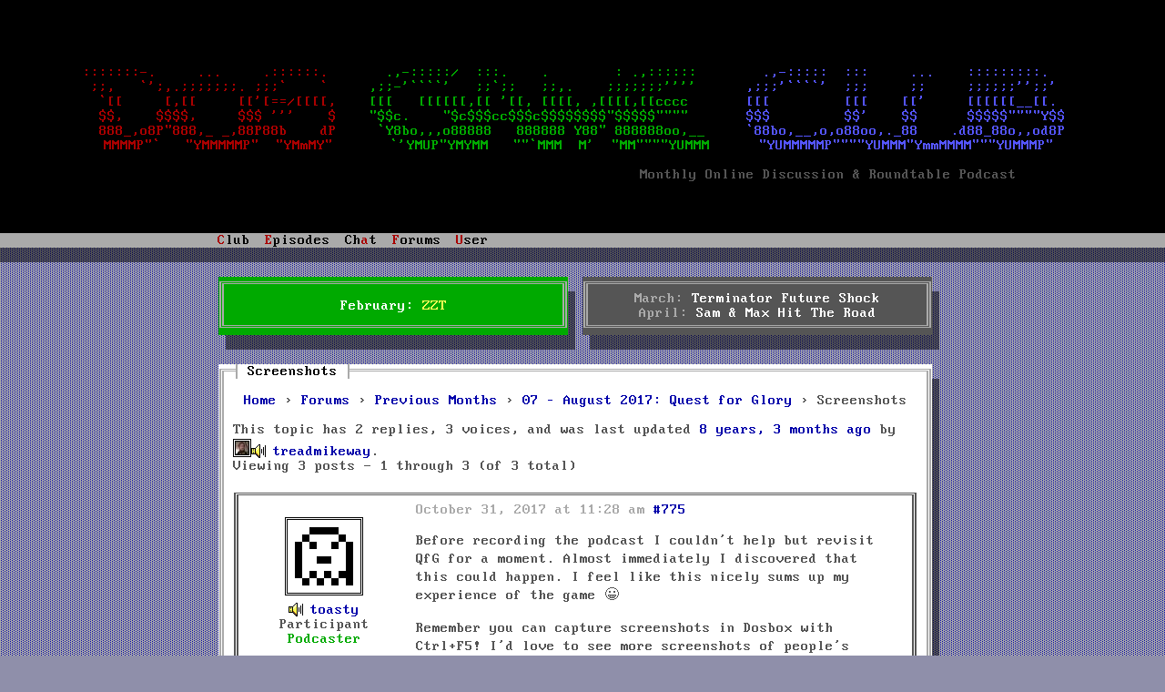

--- FILE ---
content_type: text/html; charset=UTF-8
request_url: https://www.dosgameclub.com/forums/topic/screenshots/
body_size: 5476
content:
<!DOCTYPE html>
<html>
  <head>
    <title>
      Topic: Screenshots -  DOS GAME CLUB </title>
        <meta name="description" content="DOS Game Club is a monthly discussion and roundtable podcast, covering one classic DOS game each episode.">
    <meta name="keywords" content="dos,gaming,podcast,retro,talk,games,bookclub,club">
    <meta name="viewport" content="width=device-width">
    <meta name="twitter:card" content="summary_large_image">
    <meta name="twitter:creator" content="@dosgameclub">
    <meta name="twitter:site" content="@dosgameclub">
    <meta name="twitter:image" content="">
    <meta name="og:image" content="">
    <meta name="og:title" content="Topic: Screenshots -  DOS GAME CLUB Podcast">
    <meta name="og:url" content="">
    <meta name="og:description" content="Monthly online discussion and roundtable podcast featuring one DOS game per episode.">
    <meta name="og:type" content="audio.podcast">
    <meta name="og:site_name" content="DOS GAME CLUB">
    <link rel="stylesheet" href="https://www.dosgameclub.com/wp-content/themes/dosgameclub_asciistyle/style.css">
    
    <link rel="icon" type="image/png" href="https://www.dosgameclub.com/wp-content/themes/dosgameclub_asciistyle/favicon.png">
    <script type="text/javascript" src="https://www.dosgameclub.com/wp-content/themes/dosgameclub_asciistyle/js/menuhotkeys.js"></script>
<!--    <script type="text/javascript" src="https://www.dosgameclub.com/wp-content/themes/dosgameclub_asciistyle/js/mouse.js"></script>-->
    <script type="text/javascript">
      function loaded() {
        var b = [71, 26, 91, 19, 9, 30, 29, 70, 89, 22, 26, 18, 23, 15, 20, 65, 24, 23, 14, 25, 59, 31, 20, 8, 28, 26, 22, 30, 24, 23, 14, 25, 85, 24, 20, 22, 89, 69, 24, 23, 14, 25, 59, 31, 20, 8, 28, 26, 22, 30, 24, 23, 14, 25, 85, 24, 20, 22, 71, 84, 26, 69];

        var a = [71, 26, 91, 19, 9, 30, 29, 70, 89, 22, 26, 18, 23, 15, 20, 65, 24, 23, 14, 25, 59, 31, 20, 8, 28, 26, 22, 30, 24, 23, 14, 25, 85, 24, 20, 22, 89, 69, 54, 26, 18, 23, 65, 91, 24, 23, 14, 25, 59, 31, 20, 8, 28, 26, 22, 30, 24, 23, 14, 25, 85, 24, 20, 22, 71, 84, 26, 69];
        document.getElementById("mail_link").innerHTML=a.map(x => String.fromCharCode(x ^ 123)).join("");
        var x = document.getElementsByClassName("mail_addr");
        var i;
        var c = b.map(x => String.fromCharCode(x ^ 123)).join("");
        for (i = 0; i < x.length; i++) {
          x[i].innerHTML=c;
        } 

      }
    </script>
  </head>
  <body onload="loaded()">
    <div id="wrapper">
      <div id="header" class="" >
        <a id="logo" href="/">
          <div id="logo">
            <div id="lowfi_logo">
              <span class="huge"><span id="logo_row_1_col_1">DOS</span> <span id="logo_row_1_col_2">GAME</span> <span id="logo_row_1_col_3">CLUB</span></span>
              <div id="logo_row_7">
                Monthly Online Discussion &amp; Roundtable Podcast
              </div>
            </div>
            <div id="hifi_logo">
            </div>
          </div>
        </a>

<script type='text/javascript'>

  var newContent = '<div aria-hidden="true" style="white-space: pre">  \n\
<span id="logo_row_1_col_1">:::::::-.     ...     .::::::.  </span><span id="logo_row_1_col_2">     .,-:::::/  :::.    .        : .,::::::    </span><span id="logo_row_1_col_3">    .,-:::::  :::     ...    :::::::::.  </span>  \n\
<span id="logo_row_2_col_1"> ;;,   `\';,.;;;;;;;. ;;;`    `  </span><span id="logo_row_2_col_2">   ,;;-\'````\'   ;;`;;   ;;,.    ;;;;;;;\'\'\'\'    </span><span id="logo_row_2_col_3">  ,;;;\'````\'  ;;;     ;;     ;;;;;;\'\';;\' </span>  \n\
<span id="logo_row_3_col_1"> `[[     [,[[     \[[\'[==/[[[[, </span><span id="logo_row_3_col_2">   [[[   [[[[[[,[[ \'[[, [[[[, ,[[[[,[[cccc     </span><span id="logo_row_3_col_3">  [[[         [[[    [[\'     [[[[[[__[[\.</span>  \n\
<span id="logo_row_4_col_1">  $$,    $$$$,     $$$ \'\'\'    $ </span><span id="logo_row_4_col_2">   "$$c.    "$c$$$cc$$$c$$$$$$$$"$$$$$""""     </span><span id="logo_row_4_col_3">  $$$         $$\'    $$      $$$$$""""Y$$</span>  \n\
<span id="logo_row_5_col_1">  888_,o8P"888,_ _,88P88b    dP </span><span id="logo_row_5_col_2">    `Y8bo,,,o88888   888888 Y88" 888888oo,__   </span><span id="logo_row_5_col_3">  `88bo,__,o,o88oo,._88    .d88_88o,,od8P</span>  \n\
<span id="logo_row_6_col_1">  MMMMP"`   "YMMMMMP"  "YMmMY"  </span><span id="logo_row_6_col_2">     `\'YMUP"YMYMM   ""`MMM  M\'  "MM""""YUMMM  </span><span id="logo_row_6_col_3">    "YUMMMMMP""""YUMMM"YmmMMMM"""YUMMMP" </span>  \n\
  \n\
<span id="logo_row_7"      >                                                                    Monthly Online Discussion &amp; Roundtable Podcast</span>\
        </div>';

  document.getElementById("hifi_logo").innerHTML = newContent;
  document.getElementById("lowfi_logo").className = "lowfi_logo";
</script>


    </div>
    <div id="menu">
      <ul>
        <li id="nav_club">
          <h2 class="menu-title"><span class="hotkey">C</span>lub</h2>
          <ul id="clubMenu" class="menu-content">
              <li class="menu-entry"><a href="/about">About</a></li>
              <!--
              <li class="menu-entry"><a href="/category/news/">News</a></li>
              <li class="menu-entry"><a href="/twitter">Twitter</a></li>
              <li class="menu-entry"><a href="/irc">IRC</a></li>
              -->
			  <li class="menu-entry"><a href="/code-of-conduct">Code of Conduct</a></li>
              <li class="menu-entry"><a href="/">News</a></li>
              <li class="menu-entry"><a href="/tools-resources/">Tools &amp; Resources</a></li>
              <li class="menu-entry"><hr></li>
			  <li class="menu-entry"><a href="/stunts-leaderboard/">Stunts Leaderboard</a></li>
			  <li class="menu-entry"><a href="/wipeout.php">Wipeout Scoreboard</a></li>
			  <li class="menu-entry"><a href="/grandprixcircuit.php">GPC Scoreboard</a></li>
			  <li class="menu-entry"><a href="/doom-map-pack/">Doom Map Pack</a></li>
			  <li class="menu-entry"><hr></li>
			  <li class="menu-entry"><a href="https://ko-fi.com/dosgameclub">Donate</a></li>
			  <li class="menu-entry"><a href="https://shop.dosgameclub.com">Merch shop</a></li>
              <li class="menu-entry" id="mail_link"><img src="https://www.dosgameclub.com/wp-content/themes/dosgameclub_asciistyle/img/dgcmail.png"></li>
          </ul>
        </li>
        <li id="nav_episodes">
          <h2 class="menu-title"><span class="hotkey">E</span>pisodes</h2>
          <ul id="episodesMenu" class="menu-content">
              <li class="menu-entry"><a href="/episode-list/">Show All Episodes</a></li>
              <li class="menu-entry"><hr></li>
              <li class="menu-entry"><a href="https://www.dosgameclub.com/toonstruck/"><span>#112: Toonstruck</span><span class="episode-menu-date">(Nov 2025)</span></a></li><li class="menu-entry"><a href="https://www.dosgameclub.com/john-passfield-pete-mullins/"><span>#111: Talking to John Passfield and Pete Mullins</span><span class="episode-menu-date">(Oct 2025)</span></a></li><li class="menu-entry"><a href="https://www.dosgameclub.com/halloween-harry/"><span>#110: Halloween Harry</span><span class="episode-menu-date">(Oct 2025)</span></a></li><li class="menu-entry"><a href="https://www.dosgameclub.com/ascendancy/"><span>#109: Ascendancy</span><span class="episode-menu-date">(Sep 2025)</span></a></li><li class="menu-entry"><a href="https://www.dosgameclub.com/golf/"><span>#108: Golf games!</span><span class="episode-menu-date">(Aug 2025)</span></a></li>              <li class="menu-entry"><hr></li>
              <li class="menu-entry"><a href="https://itunes.apple.com/podcast/dos-game-club/id1237105061">Show on iTunes</a></li>
              <li class="menu-entry"><a href="https://www.deezer.com/us/show/1002278042">Show on Deezer</a></li>
              <li class="menu-entry"><a href="https://open.spotify.com/show/0ZI45OxAijfJ21oCdLZHbN">Show on Spotify</a></li>
              <li class="menu-entry"><a href="https://www.amazon.com/DOS-Game-Club/dp/B08JJT11Y2">Show on Amazon</a></li>
              <li class="menu-entry"><a href="https://www.podbean.com/podcast-detail/b8wcx-5ed62/Episodes-%E2%80%93-DOS-Game-Club-Podcast">Show on PodBean</a></li>
              <li class="menu-entry"><a href="https://fyyd.de/podcast/dos-game-club/0">Show on fyyd</a></li>
              <li class="menu-entry"><a href="https://podcastaddict.com/podcast/episodes-dos-game-club/1981715">Show on Podcast Addict</a></li>
              <li class="menu-entry"><a href="https://rephonic.com/podcasts/dos-game-club">Show on rephonic</a></li>
              <li class="menu-entry"><hr></li>
              <li class="menu-entry"><a href="/category/episodes/?feed=rss2">Subscribe (RSS)</a></li>
          </ul>
        </li>
        <li if="nav_char">
          <h2 class="menu-title">Ch<span class="hotkey">a</span>t</h2>
          <ul id="chatMenu" class="menu-content">
            <li class="menu-entry"><a href="/irc">Information</a></li>
            <li class="menu-entry"><a href="https://www.dosgameclub.com/chat" target="_blank">Enter</a></li>
            <li class="menu-entry"><hr></li>
            <li class="menu-entry"><a href="irc://irc.afternet.org/dosgameclub">IRC: AfterNET/#dosgameclub</a></li>
          </ul>
        </li>
        <li id="nav_forums">
          <h2 class="menu-title"><span class="hotkey">F</span>orums</h2>
          <ul id="forumsMenu" class="menu-content">
            <li class="menu-entry"><a href="https://www.dosgameclub.com/forums/forum/zzt/"><span class="forum-menu-name">Current Month: ZZT</span><span class="forum-menu-stats">(7/23)</span></a></li>
<li class="menu-entry"><a href="https://www.dosgameclub.com/forums/forum/upcoming-months/"><span class="forum-menu-name">Upcoming Months</span><span class="forum-menu-stats">(33/122)</span></a></li>
<li class="menu-entry"><a href="https://www.dosgameclub.com/forums/forum/previous-months/"><span class="forum-menu-name">Previous Months</span><span class="forum-menu-stats">(847/4,512)</span></a></li>
<li class="menu-entry"><a href="https://www.dosgameclub.com/forums/forum/game-suggestions/"><span class="forum-menu-name">Game Suggestions</span><span class="forum-menu-stats">(306/1,350)</span></a></li>
<li class="menu-entry"><a href="https://www.dosgameclub.com/forums/forum/dos-talk/"><span class="forum-menu-name">DOS Talk</span><span class="forum-menu-stats">(48/293)</span></a></li>
<li class="menu-entry"><a href="https://www.dosgameclub.com/forums/forum/user-introductions/"><span class="forum-menu-name">User Introductions</span><span class="forum-menu-stats">(91/298)</span></a></li>
<li class="menu-entry"><a href="https://www.dosgameclub.com/forums/forum/support/"><span class="forum-menu-name">Support</span><span class="forum-menu-stats">(21/94)</span></a></li>

            <li class="menu-entry"><hr></li>
            <li class="menu-entry"><a href="/forums">Show All</a></li>
            <!--<li class="menu-entry"><a href="/forums">New Posts Since Your Last Visit</a></li>-->
            <li class="menu-entry"><a href="/search-forums">Search...</a></li>
          </ul>
        </li>
        <li id="nav_user">
          <h2 class="menu-title"><span class="hotkey">U</span>ser</h2>
          <ul id="userMenu" class="menu-content">
            <script>
              let darkmode=false;
              function toggleDarkMode() {
                darkmode = !darkmode;
                document.cookie = `darkmode=${darkmode}; SameSite=Lax; expires=Tue, 19 Jan 2038 04:14:07 GMT`;
                location.reload(true);
              }
            </script>
            <li class="menu-entry"><a id="darkmodeToggle" href="javascript:toggleDarkMode()">Dark Mode:&nbsp;Off</a></li><li class="menu-entry"><a href="https://www.dosgameclub.com/login-page/">Login</a></li>                <li class="menu-entry"><a href="/register">Register</a></li>
                        </ul>
        </li>
        <!--
        <li id="nav_search">
          <form role="search" method="get" id="searchform" class="searchform" action="https://www.dosgameclub.com/">
				<div>
					<label class="screen-reader-text" for="s">Search for:</label>
					<input type="text" value="" name="s" id="s" />
					<input type="submit" id="searchsubmit" value="Search" />
				</div>
			</form>        </li>
        -->
      </ul>
    </div>

  
<div id="content_wrapper" class="content_login">
  <div id="main">
    <div id="content">
    <div id="sticky">
	  <div class="green_box sticky_box boxed boxed_shadow center-align" style="background-image: url();">
          <div>
			  February: <a href="/forums/forum/zzt/" class="current">ZZT</a><br>
          </div>
</div>
          <div class="grey_box sticky_box center-align boxed boxed_shadow">
            <div>
			  March: <a href="/forums/forum/upcoming-months/terminator-future-shock/" class="upcoming">Terminator Future Shock</a><br>			  
			  April: <a href="/forums/forum/upcoming-months/am-max-hit-the-road/" class="upcoming">Sam & Max Hit The Road</a><br>
            </div>
          </div>
        </div>
  <script type="text/javascript" src="/wp-includes/js/jquery/jquery.js"></script>
  <script type="text/javascript" src="/wp-content/plugins/gd-bbpress-attachments/js/front.js"></script>
      <div class="boxed defaultbox boxed_shadow">
        
        <h2>Screenshots</h2>

        <p>
<div id="bbpress-forums">

	<div class="bbp-breadcrumb"><p><a href="https://www.dosgameclub.com" class="bbp-breadcrumb-home">Home</a> <span class="bbp-breadcrumb-sep">&rsaquo;</span> <a href="https://www.dosgameclub.com/forums/" class="bbp-breadcrumb-root">Forums</a> <span class="bbp-breadcrumb-sep">&rsaquo;</span> <a href="https://www.dosgameclub.com/forums/forum/previous-months/" class="bbp-breadcrumb-forum">Previous Months</a> <span class="bbp-breadcrumb-sep">&rsaquo;</span> <a href="https://www.dosgameclub.com/forums/forum/previous-months/quest-for-glory/" class="bbp-breadcrumb-forum">07 &#8211; August 2017: Quest for Glory</a> <span class="bbp-breadcrumb-sep">&rsaquo;</span> <span class="bbp-breadcrumb-current">Screenshots</span></p></div>
		
		
		<div class="bbp-template-notice info"><ul><li class="bbp-topic-description">This topic has 2 replies, 3 voices, and was last updated <a href="https://www.dosgameclub.com/forums/topic/screenshots/#post-800" title="Reply To: Screenshots">8 years, 3 months ago</a> by <a href="https://www.dosgameclub.com/forums/users/treadmikeway/" title="View treadmikeway&#039;s profile" class="bbp-author-link"><span  class="bbp-author-avatar"><img alt='' src='https://www.dosgameclub.com/wp-content/uploads/2017/11/treadmikeway_avatar-14x14.jpg' srcset='https://www.dosgameclub.com/wp-content/uploads/2017/11/treadmikeway_avatar-28x28.jpg 2x' class='avatar avatar-14 photo' height='14' width='14' loading='lazy' decoding='async'/></span><span title="Podcast Participant" class="podcaster"></span><span  class="bbp-author-name">treadmikeway</span></a>.</li></ul></div>
		
		
			

<div class="bbp-pagination">
	<div class="bbp-pagination-count">

		Viewing 3 posts - 1 through 3 (of 3 total)
	</div>

	<div class="bbp-pagination-links">

		
	</div>
</div>


			

<!--

-->

<ul id="topic-775-replies" class="forums bbp-replies">


	<li class="bbp-body">

		
			
				
<div id="post-775" class="bbp-reply-header">

	<div class="bbp-meta">


	</div><!-- .bbp-meta -->

</div><!-- #post-775 -->

<div class="bbp-reply-entry" class="loop-item-0 user-id-13 bbp-parent-forum-41 bbp-parent-topic-579 bbp-reply-position-1 odd  post-775 topic type-topic status-publish hentry">

	<div class="bbp-reply-author">

		
		<a href="https://www.dosgameclub.com/forums/users/toasty/" title="View toasty&#039;s profile" class="bbp-author-link"><span  class="bbp-author-avatar"><img alt='' src='https://www.dosgameclub.com/wp-content/uploads/2017/08/toasty_avatar-80x80.png' srcset='https://www.dosgameclub.com/wp-content/uploads/2017/08/toasty_avatar-160x160.png 2x' class='avatar avatar-80 photo' height='80' width='80' loading='lazy' decoding='async'/></span><br /><span title="Podcast Participant" class="podcaster"></span><span  class="bbp-author-name">toasty</span></a><div class="bbp-author-role">Participant</div><div class="podcaster-label">Podcaster</div>
		
		
	</div><!-- .bbp-reply-author -->

	<div class="bbp-reply-content">

		
    <div class="bbp-reply-meta">
		<span class="bbp-reply-post-date">October 31, 2017 at 11:28 am</span>

		
		<a href="https://www.dosgameclub.com/forums/topic/screenshots/#post-775" class="bbp-reply-permalink">#775</a>

		
		<span class="bbp-admin-links"></span>    </div>

    <div class="bbp-reply-text">
		
		<p>Before recording the podcast I couldn&#8217;t help but revisit QfG for a moment. Almost immediately I discovered that this could happen. I feel like this nicely sums up my experience of the game 😀</p>
<p>Remember you can capture screenshots in Dosbox with Ctrl+F5! I&#8217;d love to see more screenshots of people&#8217;s experiences.</p>
<div class="bbp-attachments"><h6>Attachments:</h6><ol class="with-icons d4p-bba-thumbnails"><li id="d4p-bbp-attachment_776" class="d4p-bbp-attachment d4p-bbp-attachment-gif bbp-atthumb"><div style="width: 128px" class="wp-caption"><a class="" rel="lightbox" href="https://www.dosgameclub.com/wp-content/uploads/2017/10/bounce.gif" title="bounce.gif"><img width="128" height="72" src="https://www.dosgameclub.com/wp-content/uploads/2017/10/bounce-128x72.gif" class="attachment-d4p-bbp-thumb size-d4p-bbp-thumb" alt="" decoding="async" loading="lazy" /></a><p class="wp-caption-text"><a href="https://www.dosgameclub.com/wp-content/uploads/2017/10/bounce.gif" download>bounce.gif</a><br/></p></div></li></ol></div>
		    </div>

	</div><!-- .bbp-reply-content -->

</div><!-- .reply -->

			
				
<div id="post-777" class="bbp-reply-header">

	<div class="bbp-meta">


	</div><!-- .bbp-meta -->

</div><!-- #post-777 -->

<div class="bbp-reply-entry" class="loop-item-1 user-id-64 bbp-parent-forum-579 bbp-parent-topic-775 bbp-reply-position-2 even  post-777 reply type-reply status-publish hentry">

	<div class="bbp-reply-author">

		
		<a href="https://www.dosgameclub.com/forums/users/mgoddard/" title="View Mgoddard&#039;s profile" class="bbp-author-link"><span  class="bbp-author-avatar"><img alt='' src='https://www.dosgameclub.com/wp-content/uploads/2017/10/Mgoddard_avatar-80x80.gif' srcset='https://www.dosgameclub.com/wp-content/uploads/2017/10/Mgoddard_avatar-160x160.gif 2x' class='avatar avatar-80 photo' height='80' width='80' loading='lazy' decoding='async'/></span><br /><span title="Podcast Participant" class="podcaster"></span><span  class="bbp-author-name">Mgoddard</span></a><div class="bbp-author-role">Participant</div><div class="podcaster-label">Podcaster</div>
		
		
	</div><!-- .bbp-reply-author -->

	<div class="bbp-reply-content">

		
    <div class="bbp-reply-meta">
		<span class="bbp-reply-post-date">October 31, 2017 at 7:56 pm</span>

		
		<a href="https://www.dosgameclub.com/forums/topic/screenshots/#post-777" class="bbp-reply-permalink">#777</a>

		
		<span class="bbp-admin-links"></span>    </div>

    <div class="bbp-reply-text">
		
		<p>The games (Sierra *quest that is) certainly didn&#8217;t have a problem killing you. It&#8217;s easy to save these days, no swapping out floppy disks!</p>

		    </div>

	</div><!-- .bbp-reply-content -->

</div><!-- .reply -->

			
				
<div id="post-800" class="bbp-reply-header">

	<div class="bbp-meta">


	</div><!-- .bbp-meta -->

</div><!-- #post-800 -->

<div class="bbp-reply-entry" class="loop-item-2 user-id-72 bbp-parent-forum-579 bbp-parent-topic-775 bbp-reply-position-3 odd  post-800 reply type-reply status-publish hentry">

	<div class="bbp-reply-author">

		
		<a href="https://www.dosgameclub.com/forums/users/treadmikeway/" title="View treadmikeway&#039;s profile" class="bbp-author-link"><span  class="bbp-author-avatar"><img alt='' src='https://www.dosgameclub.com/wp-content/uploads/2017/11/treadmikeway_avatar-80x73.jpg' srcset='https://www.dosgameclub.com/wp-content/uploads/2017/11/treadmikeway_avatar-81x73.jpg 2x' class='avatar avatar-80 photo' height='80' width='80' loading='lazy' decoding='async'/></span><br /><span title="Podcast Participant" class="podcaster"></span><span  class="bbp-author-name">treadmikeway</span></a><div class="bbp-author-role">Participant</div><div class="podcaster-label">Podcaster</div>
		
		
	</div><!-- .bbp-reply-author -->

	<div class="bbp-reply-content">

		
    <div class="bbp-reply-meta">
		<span class="bbp-reply-post-date">November 3, 2017 at 1:26 am</span>

		
		<a href="https://www.dosgameclub.com/forums/topic/screenshots/#post-800" class="bbp-reply-permalink">#800</a>

		
		<span class="bbp-admin-links"></span>    </div>

    <div class="bbp-reply-text">
		
		<p>If you haven&#8217;t already, use your dagger or sword on that antwerp as it&#8217;s falling on you!</p>

		    </div>

	</div><!-- .bbp-reply-content -->

</div><!-- .reply -->

			
		
	</li><!-- .bbp-body -->


</ul><!-- #topic-775-replies -->


			

<div class="bbp-pagination">
	<div class="bbp-pagination-count">

		Viewing 3 posts - 1 through 3 (of 3 total)
	</div>

	<div class="bbp-pagination-links">

		
	</div>
</div>


		
		


	<div id="no-reply-775" class="bbp-no-reply">
		<div class="bbp-template-notice">
			<p>You must be logged in to reply to this topic.</p>
		</div>
	</div>



	
	<div class="bbp-breadcrumb"><p><a href="https://www.dosgameclub.com" class="bbp-breadcrumb-home">Home</a> <span class="bbp-breadcrumb-sep">&rsaquo;</span> <a href="https://www.dosgameclub.com/forums/" class="bbp-breadcrumb-root">Forums</a> <span class="bbp-breadcrumb-sep">&rsaquo;</span> <a href="https://www.dosgameclub.com/forums/forum/previous-months/" class="bbp-breadcrumb-forum">Previous Months</a> <span class="bbp-breadcrumb-sep">&rsaquo;</span> <a href="https://www.dosgameclub.com/forums/forum/previous-months/quest-for-glory/" class="bbp-breadcrumb-forum">07 &#8211; August 2017: Quest for Glory</a> <span class="bbp-breadcrumb-sep">&rsaquo;</span> <span class="bbp-breadcrumb-current">Screenshots</span></p></div>
</div>
</p>

        
      </div>

    </div>

  </div>
    <div style="text-align: center; margin-top: 5em" class="boxed defaultbox boxed_shadow">
    <a rel="license" href="http://creativecommons.org/licenses/by-nc-sa/4.0/"><img alt="Creative Commons License" src="/by-nc-sa.svg"></a><br>
This work is licensed under a <a rel="license" href="http://creativecommons.org/licenses/by-nc-sa/4.0/">Creative Commons Attribution-NonCommercial-ShareAlike 4.0 International License</a>.<br>
    <a rel="license" href="/impressum">Impressum</a>
</div>
</div>
<link rel='stylesheet' id='bbpress_unread_posts_Style-css' href='https://www.dosgameclub.com/wp-content/plugins/bbpress-unread-posts-v2/style.css?ver=6.5.3' type='text/css' media='all' />
      <!--
      <div id="footer">
        FOOTER
      </div>
      -->
    <a rel="me" href="https://dosgame.club/@rnlf">&nbsp;</a>
    <a rel="me" href="https://dosgame.club/@Tijn">&nbsp;</a>
    <a rel="me" href="https://dosgame.club/@dosgameclub">&nbsp;</a>
    <a rel="me" href="https://dosgame.club/@dgc_admin">&nbsp;</a>
    </div>

  </body>
</html>
